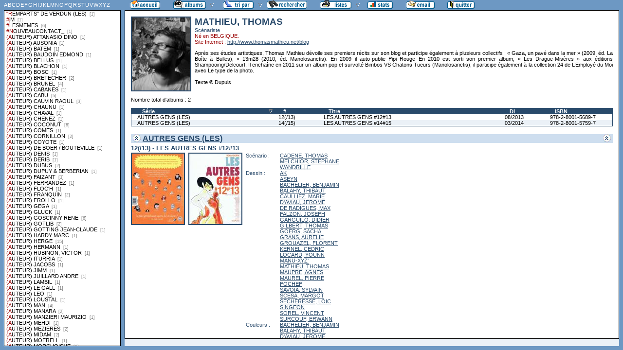

--- FILE ---
content_type: text/html
request_url: http://flechebragarde.ddns.net/bd/auteur.php?coll=albums&idauteur=6244&tri=serie&sens=desc&liste=series
body_size: 23348
content:
		<!DOCTYPE html PUBLIC "-//W3C//DTD HTML 4.01 Transitional//EN">
<html>
<head>
  <meta http-equiv="content-type" content="text/html; charset=ISO-8859-1">
  <title>BD Gest' &amp; BDGWeb - Détails pour l'auteur</title>
  <link rel="stylesheet" type="text/css" href="bdgweb.php">
  <link rel="stylesheet" type="text/css" media="print" href="print.css">
  <style type="text/css">
  .bouton span {
    display: none;
  }
  .principal {
  bottom: 23px;
  height: expression(document.body.clientHeight - 23 - 21 + "px");
}
#baspage {
  height: 15px;
}

  </style>
</head>
<body>
<!-- *************************************************** -->
<!-- * Page générée par BDGWeb 1.8.1 le 21/07/07 10:41 * -->
<!-- *************************************************** -->

<ul id="menu" class="bouton">
  <li class="narrow"><a href="index.php?coll=albums"><img src="images/bt_accueil.gif"
    width="62" height="18" alt="Accueil" title="Retour à l'accueil"
    ><span>[Accueil]</span></a></li>
  <li class="sub"><img src="images/bt_albums.gif" width="67" height="18" alt="Ma collection"><span>[Ma collection]</span>    <ul>
      <li><a href="index.php?coll=dedicace"><img src="images/bt_dedicaces.gif"
        width="76" height="18" alt="Dédicaces" title="Afficher les Dédicaces"
        ><span>[Dédicaces]</span></a></li>
      <li><a href="index.php?coll=parabd"><img src="images/bt_parabd.gif"
        width="69" height="18" alt="Para-BD" title="Afficher les Para-BD"
        ><span>[Para-BD]</span></a></li>
      <li><a href="index.php?coll=revue"><img src="images/bt_revue.gif"
        width="59" height="18" alt="Revues" title="Afficher les Revues"
        ><span>[Revues]</span></a></li>
    </ul>
  </li>
    <li class="sub"><img src="images/bt_tri.gif" width="63" height="18" 
          alt="Trier par" title="Trier par"><span>Trier par&nbsp;</span>
    <ul>
      <li><a target="liste" href="liste.php?coll=albums&amp;liste=series"
        ><img src="images/bt_series.gif" width="57" height="18" alt="Série"
        title="Afficher la liste des séries"><span>[Séries]</span></a></li>
      <li><a target="liste" href="liste.php?coll=albums&amp;liste=auteurs"
        ><img src="images/bt_auteurs.gif" width="63" height="18" alt="Auteurs"
        title="Afficher la liste des auteurs"><span>[Auteurs]</span></a></li>
    <li><a target="liste" href="liste.php?coll=albums&amp;liste=notes"
    ><img src="images/bt_notes.gif" width="62" height="18" alt="Note"
    title="Afficher la liste par note"><span>[Notes]</span></a></li>
      <li><a target="liste" href="liste.php?coll=albums&amp;liste=collections"
        ><img src="images/bt_collections.gif" width="79" height="18" alt="Collections"
        title="Afficher la liste des collections"><span>[Collections]</span></a></li>
      <li><a target="liste" href="liste.php?coll=albums&amp;liste=styles"
        ><img src="images/bt_styles.gif" width="53" height="18" alt="Styles"
        title="Afficher la liste des styles"><span>[Styles]</span></a></li>
      <li><a target="liste" href="liste.php?coll=albums&amp;liste=dl"
        ><img src="images/bt_dl.gif" width="62" height="18" alt="DL"
        title="Afficher la liste par date de dépot légal"><span>[DL]</span></a></li>
      <li><a target="liste" href="liste.php?coll=albums&amp;liste=dt-achat"
        ><img src="images/bt_achat.gif" width="62" height="18" alt="Date achat"
        title="Afficher la liste par date d'achat"><span>[Date achat]</span></a></li>
    </ul>
  </li>
  <li><a href="moteur.php?coll=albums"
        ><img src="images/bt_moteur.gif" width="83" height="18" alt="Moteur de Recherches"
        title="Moteur de recherche"><span>[Moteur]</span></a>
  </li>
    <li class="sub"><img src="images/bt_imprimer.gif" width="65" height="18" 
          alt="Imprimer les listes" title="Imprimer"><span>[Imprimer]</span>
  <ul>
  <li><a target="_blank" href="imprimer.php?coll=albums&amp;liste=serie"
        ><img src="images/bt_imprimer_serie.gif" width="70" height="18" alt="Imprimer les listes par s&eacute;rie"
        title="Imprimer par s&eacute;rie"><span>[Imprimer/Serie]</span></a></li>
  <li><a target="_blank" href="imprimer.php?coll=albums&amp;liste=style"
        ><img src="images/bt_imprimer_style.gif" width="70" height="18" alt="Imprimer les listes par style"
        title="Imprimer par style"><span>[Imprimer/Style]</span></a></li>
  </ul>
  </li>
  <li class="narrow"><a href="stats.php"><img src="images/bt_stats.gif" width="52" height="18"
    alt="Stats" title="Afficher les Statistiques"><span>[Stats]</span></a></li>
  <li class="narrow"><a href="mailto:philippe.dormont@laposte.net?subject=A propos de ton site"><img
    src="images/bt_email.gif" width="59" height="18" alt="M'ecrire"><span>[M'écrire]</span></a></li>
  <li class="narrow"><a href="http://flechebragarde.ddns.net"><img src="images/bt_quitter.gif"
    width="56" height="18" alt="Quitter"><span>[Quitter]</span></a></li>
</ul>
  <div id="iliste">
    <iframe name="liste" src="liste.php?coll=albums&amp;liste=series" frameborder="0">
      <a href="liste.php?coll=albums&amp;liste=series">Liste par series</a>
    </iframe>
  </div>
    <div id="albums" class="principal">
<div id="auteur" class="Photo"><span class="Illus"><img src="_retaille.php?image=Photos/Photo_21530.jpg&amp;miniature=th_Photos%2Fm_Photo_21530.jpg&amp;width=120&amp;height=150" height="150" width="120" alt="photo"></a></span>
  <h1>MATHIEU, THOMAS</h1>
  <p class="Fonction">Scénariste</p>
  <p class="Ne">Né en BELGIQUE.</p>
  <p class="Site">Site Internet&nbsp;: <a href="http://www.thomasmathieu.net/blog" target="_blank">http://www.thomasmathieu.net/blog</a></p>
  <p class="Comments">Après ses études artistiques, Thomas Mathieu dévoile ses premiers récits sur son blog et participe également à plusieurs collectifs : « Gaza, un pavé dans la mer » (2009, éd. La Boîte à Bulles), « 13m28 (2010, éd. Manolosanctis). En 2009 il auto-publie Pipi Rouge En 2010 est sorti son premier album, « Les Drague-Misères » aux éditions Shampooing/Delcourt. Il enchaîne en 2011 sur un album pop et survolté Bimbos VS Chatons Tueurs (Manolosanctis), il participe également à la collection 24 de L’Employé du Moi avec Le type de la photo.<br />
<br />
Texte © Dupuis</p>
</div>
<br clear="left">
<p>Nombre total d'albums&nbsp;: 2</p>
  <table id="Recap" width="100%" cellpadding="0" cellspacing="0">
    <tr>
      <th width="25%"><a class="desc"  href="auteur.php?coll=albums&amp;idauteur=6244&amp;tri=serie&amp;liste=series">Série</a></th>
      <th width="8%" title="Numéro">#</th>
      <th width="32%"><a href="auteur.php?coll=albums&amp;idauteur=6244&amp;tri=titre&amp;liste=series">Titre</a></th>
      <th width="8%" title="Dépot légal"><a href="auteur.php?coll=albums&amp;idauteur=6244&amp;tri=dl&amp;liste=series">DL</a></th>
      <th width="12%" title="International Standard Book Number"><a href="auteur.php?coll=albums&amp;idauteur=6244&amp;tri=isbn&amp;liste=series">ISBN</a></th>
    </tr>
    <tr>
      <td><a href="#i14951">AUTRES GENS (LES)</a></td>
      <td><a href="#i14951">12(/13)</a></td>
      <td><a href="#i14951">LES AUTRES GENS #12#13</a></td>
      <td><a href="#i14951">08/2013</a></td>
      <td><a href="#i14951">978-2-8001-5689-7</a></td>
    </tr>
    <tr class="Paire">
      <td><a href="#i14952">AUTRES GENS (LES)</a></td>
      <td><a href="#i14952">14(/15)</a></td>
      <td><a href="#i14952">LES AUTRES GENS #14#15</a></td>
      <td><a href="#i14952">03/2014</a></td>
      <td><a href="#i14952">978-2-8001-5759-7</a></td>
    </tr>
  </table>
    <h1><a href="#Entete" title="Retour en haut"><img src="images/gotop.gif" width="16" height="17" class="G" alt="^"><img src="images/gotop.gif" width="16" height="17" class="D" alt="^"></a> <a href="serie.php?coll=albums&amp;idserie=5600&amp;liste=series">AUTRES GENS (LES)</a></h1>
    <div class="FicheLarge" id="i14951">
      <h2>12(/13) - LES AUTRES GENS #12#13</h2><span class="Illus"><a href="_image.php?image=Versos%2FVerso_194534.jpg" target="_blank" Onclick=" javascript:window.open(this.href,'','menubar=no, toolbar=no, location=no,directories=no,status=no,scrollbars=yes, resizable=yes, copyhistory=no,width=670,height=600, left=10, top=10');return false;"><img src="_retaille.php?image=Versos/Verso_194534.jpg&amp;miniature=th_Versos%2Fm_Verso_194534.jpg&amp;width=107&amp;height=145" height="145" width="107" alt="verso"></a></span><span class="Illus"><a href="_image.php?image=Couvertures%2FCouv_194534.jpg" target="_blank" Onclick=" javascript:window.open(this.href,'','menubar=no, toolbar=no, location=no,directories=no,status=no,scrollbars=yes, resizable=yes, copyhistory=no,width=670,height=600, left=10, top=10');return false;"><img src="_retaille.php?image=Couvertures/Couv_194534.jpg&amp;miniature=th_Couvertures%2Fm_Couv_194534.jpg&amp;width=107&amp;height=145" height="145" width="107" alt="recto"></a></span>
       <table cellpadding="0" cellspacing="0">
        <tr>
          <th>Scénario&nbsp;:</th>
          <td><a href="auteur.php?coll=albums&amp;idauteur=6187&amp;liste=series">CADENE, THOMAS</a><br /><a href="auteur.php?coll=albums&amp;idauteur=6241&amp;liste=series">MELCHIOR, STEPHANE</a><br /><a href="auteur.php?coll=albums&amp;idauteur=6235&amp;liste=series">WANDRILLE</a>  </td>
        </tr>
        <tr>
          <th>Dessin&nbsp;:</th>
          <td><a href="auteur.php?coll=albums&amp;idauteur=6221&amp;liste=series">AK</a><br /><a href="auteur.php?coll=albums&amp;idauteur=6196&amp;liste=series">ASEYN</a><br /><a href="auteur.php?coll=albums&amp;idauteur=6215&amp;liste=series">BACHELIER, BENJAMIN</a><br /><a href="auteur.php?coll=albums&amp;idauteur=6220&amp;liste=series">BALAHY, THIBAUT</a><br /><a href="auteur.php?coll=albums&amp;idauteur=6230&amp;liste=series">CAULLIEZ, MARIE</a><br /><a href="auteur.php?coll=albums&amp;idauteur=6223&amp;liste=series">D'AVIAU, JEROME</a><br /><a href="auteur.php?coll=albums&amp;idauteur=6242&amp;liste=series">DE RADIGUES, MAX</a><br /><a href="auteur.php?coll=albums&amp;idauteur=6234&amp;liste=series">FALZON, JOSEPH</a><br /><a href="auteur.php?coll=albums&amp;idauteur=6207&amp;liste=series">GARGUILO, DIDIER</a><br /><a href="auteur.php?coll=albums&amp;idauteur=5664&amp;liste=series">GILBERT, THOMAS</a><br /><a href="auteur.php?coll=albums&amp;idauteur=6214&amp;liste=series">GOERG, SACHA</a><br /><a href="auteur.php?coll=albums&amp;idauteur=6239&amp;liste=series">GRANS, AURELIE</a><br /><a href="auteur.php?coll=albums&amp;idauteur=6231&amp;liste=series">GROUAZEL, FLORENT</a><br /><a href="auteur.php?coll=albums&amp;idauteur=6224&amp;liste=series">KERNEL, CEDRIC</a><br /><a href="auteur.php?coll=albums&amp;idauteur=6243&amp;liste=series">LOCARD, YOUNN</a><br /><a href="auteur.php?coll=albums&amp;idauteur=6199&amp;liste=series">MANU-XYZ'</a><br /><a href="auteur.php?coll=albums&amp;idauteur=6244&amp;liste=series">MATHIEU, THOMAS</a><br /><a href="auteur.php?coll=albums&amp;idauteur=6233&amp;liste=series">MAUPRE, AGNES</a><br /><a href="auteur.php?coll=albums&amp;idauteur=6240&amp;liste=series">MAUREL, PIERRE</a><br /><a href="auteur.php?coll=albums&amp;idauteur=3487&amp;liste=series">POCHEP</a><br /><a href="auteur.php?coll=albums&amp;idauteur=1726&amp;liste=series">SAVOIA, SYLVAIN</a><br /><a href="auteur.php?coll=albums&amp;idauteur=6202&amp;liste=series">SCESA, MARGOT</a><br /><a href="auteur.php?coll=albums&amp;idauteur=5191&amp;liste=series">SECHERESSE, LOIC</a><br /><a href="auteur.php?coll=albums&amp;idauteur=6193&amp;liste=series">SINGEON</a><br /><a href="auteur.php?coll=albums&amp;idauteur=6198&amp;liste=series">SOREL, VINCENT</a><br /><a href="auteur.php?coll=albums&amp;idauteur=5455&amp;liste=series">SURCOUF, ERWANN</a>  </td>
        </tr>
        <tr>
          <th>Couleurs&nbsp;:</th>
          <td><a href="auteur.php?coll=albums&amp;idauteur=6215&amp;liste=series">BACHELIER, BENJAMIN</a><br /><a href="auteur.php?coll=albums&amp;idauteur=6220&amp;liste=series">BALAHY, THIBAUT</a><br /><a href="auteur.php?coll=albums&amp;idauteur=6223&amp;liste=series">D'AVIAU, JEROME</a><br /><a href="auteur.php?coll=albums&amp;idauteur=6242&amp;liste=series">DE RADIGUES, MAX</a><br /><a href="auteur.php?coll=albums&amp;idauteur=6234&amp;liste=series">FALZON, JOSEPH</a><br /><a href="auteur.php?coll=albums&amp;idauteur=6207&amp;liste=series">GARGUILO, DIDIER</a><br /><a href="auteur.php?coll=albums&amp;idauteur=5664&amp;liste=series">GILBERT, THOMAS</a><br /><a href="auteur.php?coll=albums&amp;idauteur=6214&amp;liste=series">GOERG, SACHA</a><br /><a href="auteur.php?coll=albums&amp;idauteur=6239&amp;liste=series">GRANS, AURELIE</a><br /><a href="auteur.php?coll=albums&amp;idauteur=6231&amp;liste=series">GROUAZEL, FLORENT</a><br /><a href="auteur.php?coll=albums&amp;idauteur=6244&amp;liste=series">MATHIEU, THOMAS</a><br /><a href="auteur.php?coll=albums&amp;idauteur=6233&amp;liste=series">MAUPRE, AGNES</a><br /><a href="auteur.php?coll=albums&amp;idauteur=6240&amp;liste=series">MAUREL, PIERRE</a><br /><a href="auteur.php?coll=albums&amp;idauteur=1726&amp;liste=series">SAVOIA, SYLVAIN</a><br /><a href="auteur.php?coll=albums&amp;idauteur=6202&amp;liste=series">SCESA, MARGOT</a><br /><a href="auteur.php?coll=albums&amp;idauteur=5191&amp;liste=series">SECHERESSE, LOIC</a><br /><a href="auteur.php?coll=albums&amp;idauteur=6193&amp;liste=series">SINGEON</a><br /><a href="auteur.php?coll=albums&amp;idauteur=6198&amp;liste=series">SOREL, VINCENT</a><br /><a href="auteur.php?coll=albums&amp;idauteur=5455&amp;liste=series">SURCOUF, ERWANN</a>  </td>
        </tr>
        <tr>
          <th>Éditeur&nbsp;:</th>
          <td><a href="collection.php?coll=albums&amp;edit=DUPUIS&amp;collec=AllVolumes&amp;liste=series">DUPUIS</a></td>
        </tr>
        <tr>
          <th>Collection&nbsp;:</th>
          <td><a href="collection.php?coll=albums&amp;edit=DUPUIS&amp;collec=AUTEURS&amp;liste=series">AUTEURS</a></td>
        </tr>
        <tr>
          <th><abbr title="Dépot légal">DL</abbr>&nbsp;:</th>
          <td>08/2013</td>
        </tr>
        <tr>
          <th>Cote&nbsp;:</th>
          <td></td>
        </tr>
        <tr>
          <th>Format&nbsp;:</th>
          <td>Autre <img src="images/edo.gif" alt="EO" width="12" height="12" title="Édition Originale"> <img src="images/broche_no.gif" alt="Cartonné" width="12" height="12" title="Cartonné">&nbsp;
          </td>
        </tr>









        <tr>
          <th><abbr title="International Standard Book Number">ISBN</abbr>&nbsp;:</th>
          <td>978-2-8001-5689-7</td>
        </tr>
        <tr>
          <th><abbr title="Nombre de">Nb.</abbr> Pages&nbsp;:</th>
          <td>259</td>
        </tr>        <tr><th>Code&nbsp;:</th><td></td></tr>
        <tr><th>Rangement&nbsp;:</th><td></td></tr>
        <tr><th>Lieu&nbsp;d'achat&nbsp;:</th><td>NOZ</td></tr>
        <tr><th>Publicité&nbsp;:</th><td><img src="images/icone_off.gif" alt="non" width="12" height="12"></td></tr>
       </table>
<span class="G"><span class="I"><br />
 -+-+- Info-Edition -+-+-<br />
Noté "Première édition". Format 194X242 mm. Quatrième de couverture : Pocheb.<br />
 -+-+- Résumé -+-+- <br />
Mathilde achète un village en ruine dans le sud de l'Europe, mais son amant, Stéphane se fait mystérieusement renverser par une voiture. Romain, le frère de Mathilde, embauché dans un étrange village, doit participer à une chasse à l'homme. À Paris, Manu cherche à convaincre Hélène qu'il peut être là pour elle et son bébé à venir.<br />
<br />
Et tirant les ficelles dans l'ombre, le pervers Louis Offman et son amante Yukiko jouent avec la vie et les sentiments de ce petit monde.Les Autres Gens, c'est un roman-feuilleton au rythme et à l'ambition inégalés qui instaure un dialogue fécond entre création numérique et édition classique. Avec ce nouveau volume, nos héros de papier passent le cap de leur première année d'aventures quotidiennement racontées sur le web.</span></span></div><hr>    <div class="FicheLarge" id="i14952">
      <h2>14(/15) - LES AUTRES GENS #14#15</h2><span class="Illus"><a href="_image.php?image=Versos%2FVerso_213121.jpg" target="_blank" Onclick=" javascript:window.open(this.href,'','menubar=no, toolbar=no, location=no,directories=no,status=no,scrollbars=yes, resizable=yes, copyhistory=no,width=670,height=600, left=10, top=10');return false;"><img src="_retaille.php?image=Versos/Verso_213121.jpg&amp;miniature=th_Versos%2Fm_Verso_213121.jpg&amp;width=107&amp;height=145" height="145" width="107" alt="verso"></a></span><span class="Illus"><a href="_image.php?image=Couvertures%2FCouv_213121.jpg" target="_blank" Onclick=" javascript:window.open(this.href,'','menubar=no, toolbar=no, location=no,directories=no,status=no,scrollbars=yes, resizable=yes, copyhistory=no,width=670,height=600, left=10, top=10');return false;"><img src="_retaille.php?image=Couvertures/Couv_213121.jpg&amp;miniature=th_Couvertures%2Fm_Couv_213121.jpg&amp;width=107&amp;height=145" height="145" width="107" alt="recto"></a></span>
       <table cellpadding="0" cellspacing="0">
        <tr>
          <th>Scénario&nbsp;:</th>
          <td><a href="auteur.php?coll=albums&amp;idauteur=6187&amp;liste=series">CADENE, THOMAS</a><br /><a href="auteur.php?coll=albums&amp;idauteur=6245&amp;liste=series">SAFIEDDINE, JOSEPH</a><br /><a href="auteur.php?coll=albums&amp;idauteur=6235&amp;liste=series">WANDRILLE</a>  </td>
        </tr>
        <tr>
          <th>Dessin&nbsp;:</th>
          <td><a href="auteur.php?coll=albums&amp;idauteur=6196&amp;liste=series">ASEYN</a><br /><a href="auteur.php?coll=albums&amp;idauteur=6215&amp;liste=series">BACHELIER, BENJAMIN</a><br /><a href="auteur.php?coll=albums&amp;idauteur=6220&amp;liste=series">BALAHY, THIBAUT</a><br /><a href="auteur.php?coll=albums&amp;idauteur=6246&amp;liste=series">BEGON, MAUD</a><br /><a href="auteur.php?coll=albums&amp;idauteur=6238&amp;liste=series">BERNET, LISON</a><br /><a href="auteur.php?coll=albums&amp;idauteur=5963&amp;liste=series">CLOTKA</a><br /><a href="auteur.php?coll=albums&amp;idauteur=6223&amp;liste=series">D'AVIAU, JEROME</a><br /><a href="auteur.php?coll=albums&amp;idauteur=6234&amp;liste=series">FALZON, JOSEPH</a><br /><a href="auteur.php?coll=albums&amp;idauteur=6207&amp;liste=series">GARGUILO, DIDIER</a><br /><a href="auteur.php?coll=albums&amp;idauteur=6214&amp;liste=series">GOERG, SACHA</a><br /><a href="auteur.php?coll=albums&amp;idauteur=6213&amp;liste=series">GOSSELIN, THOMAS</a><br /><a href="auteur.php?coll=albums&amp;idauteur=6239&amp;liste=series">GRANS, AURELIE</a><br /><a href="auteur.php?coll=albums&amp;idauteur=6231&amp;liste=series">GROUAZEL, FLORENT</a><br /><a href="auteur.php?coll=albums&amp;idauteur=6199&amp;liste=series">MANU-XYZ'</a><br /><a href="auteur.php?coll=albums&amp;idauteur=6244&amp;liste=series">MATHIEU, THOMAS</a><br /><a href="auteur.php?coll=albums&amp;idauteur=3487&amp;liste=series">POCHEP</a><br /><a href="auteur.php?coll=albums&amp;idauteur=6201&amp;liste=series">PRINCESSE CAMCAM</a><br /><a href="auteur.php?coll=albums&amp;idauteur=6202&amp;liste=series">SCESA, MARGOT</a><br /><a href="auteur.php?coll=albums&amp;idauteur=5191&amp;liste=series">SECHERESSE, LOIC</a><br /><a href="auteur.php?coll=albums&amp;idauteur=6193&amp;liste=series">SINGEON</a><br /><a href="auteur.php?coll=albums&amp;idauteur=6198&amp;liste=series">SOREL, VINCENT</a><br /><a href="auteur.php?coll=albums&amp;idauteur=6247&amp;liste=series">TORREELE, FRANS-ALEXANDRE</a><br /><a href="auteur.php?coll=albums&amp;idauteur=5267&amp;liste=series">VASSANT, SEBASTIEN</a>  </td>
        </tr>
        <tr>
          <th>Couleurs&nbsp;:</th>
          <td><a href="auteur.php?coll=albums&amp;idauteur=6196&amp;liste=series">ASEYN</a><br /><a href="auteur.php?coll=albums&amp;idauteur=6215&amp;liste=series">BACHELIER, BENJAMIN</a><br /><a href="auteur.php?coll=albums&amp;idauteur=6220&amp;liste=series">BALAHY, THIBAUT</a><br /><a href="auteur.php?coll=albums&amp;idauteur=6246&amp;liste=series">BEGON, MAUD</a><br /><a href="auteur.php?coll=albums&amp;idauteur=6238&amp;liste=series">BERNET, LISON</a><br /><a href="auteur.php?coll=albums&amp;idauteur=5963&amp;liste=series">CLOTKA</a><br /><a href="auteur.php?coll=albums&amp;idauteur=6223&amp;liste=series">D'AVIAU, JEROME</a><br /><a href="auteur.php?coll=albums&amp;idauteur=6207&amp;liste=series">GARGUILO, DIDIER</a><br /><a href="auteur.php?coll=albums&amp;idauteur=6214&amp;liste=series">GOERG, SACHA</a><br /><a href="auteur.php?coll=albums&amp;idauteur=6239&amp;liste=series">GRANS, AURELIE</a><br /><a href="auteur.php?coll=albums&amp;idauteur=6231&amp;liste=series">GROUAZEL, FLORENT</a><br /><a href="auteur.php?coll=albums&amp;idauteur=6199&amp;liste=series">MANU-XYZ'</a><br /><a href="auteur.php?coll=albums&amp;idauteur=6244&amp;liste=series">MATHIEU, THOMAS</a><br /><a href="auteur.php?coll=albums&amp;idauteur=3487&amp;liste=series">POCHEP</a><br /><a href="auteur.php?coll=albums&amp;idauteur=6201&amp;liste=series">PRINCESSE CAMCAM</a><br /><a href="auteur.php?coll=albums&amp;idauteur=6202&amp;liste=series">SCESA, MARGOT</a><br /><a href="auteur.php?coll=albums&amp;idauteur=5191&amp;liste=series">SECHERESSE, LOIC</a><br /><a href="auteur.php?coll=albums&amp;idauteur=6193&amp;liste=series">SINGEON</a><br /><a href="auteur.php?coll=albums&amp;idauteur=6247&amp;liste=series">TORREELE, FRANS-ALEXANDRE</a><br /><a href="auteur.php?coll=albums&amp;idauteur=5267&amp;liste=series">VASSANT, SEBASTIEN</a>  </td>
        </tr>
        <tr>
          <th>Éditeur&nbsp;:</th>
          <td><a href="collection.php?coll=albums&amp;edit=DUPUIS&amp;collec=AllVolumes&amp;liste=series">DUPUIS</a></td>
        </tr>
        <tr>
          <th>Collection&nbsp;:</th>
          <td><a href="collection.php?coll=albums&amp;edit=DUPUIS&amp;collec=AUTEURS&amp;liste=series">AUTEURS</a></td>
        </tr>
        <tr>
          <th><abbr title="Dépot légal">DL</abbr>&nbsp;:</th>
          <td>03/2014</td>
        </tr>
        <tr>
          <th>Cote&nbsp;:</th>
          <td></td>
        </tr>
        <tr>
          <th>Format&nbsp;:</th>
          <td>Autre <img src="images/edo.gif" alt="EO" width="12" height="12" title="Édition Originale"> <img src="images/broche.gif" alt="Broché" width="12" height="12" title="Broché">&nbsp;
          </td>
        </tr>









        <tr>
          <th><abbr title="International Standard Book Number">ISBN</abbr>&nbsp;:</th>
          <td>978-2-8001-5759-7</td>
        </tr>
        <tr>
          <th><abbr title="Nombre de">Nb.</abbr> Pages&nbsp;:</th>
          <td>256</td>
        </tr>        <tr><th>Code&nbsp;:</th><td></td></tr>
        <tr><th>Rangement&nbsp;:</th><td></td></tr>
        <tr><th>Lieu&nbsp;d'achat&nbsp;:</th><td></td></tr>
        <tr><th>Publicité&nbsp;:</th><td><img src="images/icone_off.gif" alt="non" width="12" height="12"></td></tr>
       </table>
<span class="G"><span class="I"><br />
 -+-+- Info-Edition -+-+-<br />
Noté "Première édition". Format 194X242 mm. Quatrième de couverture : Terreur Graphique.</span></span></div><hr>  </div>
  <div id="baspage">
